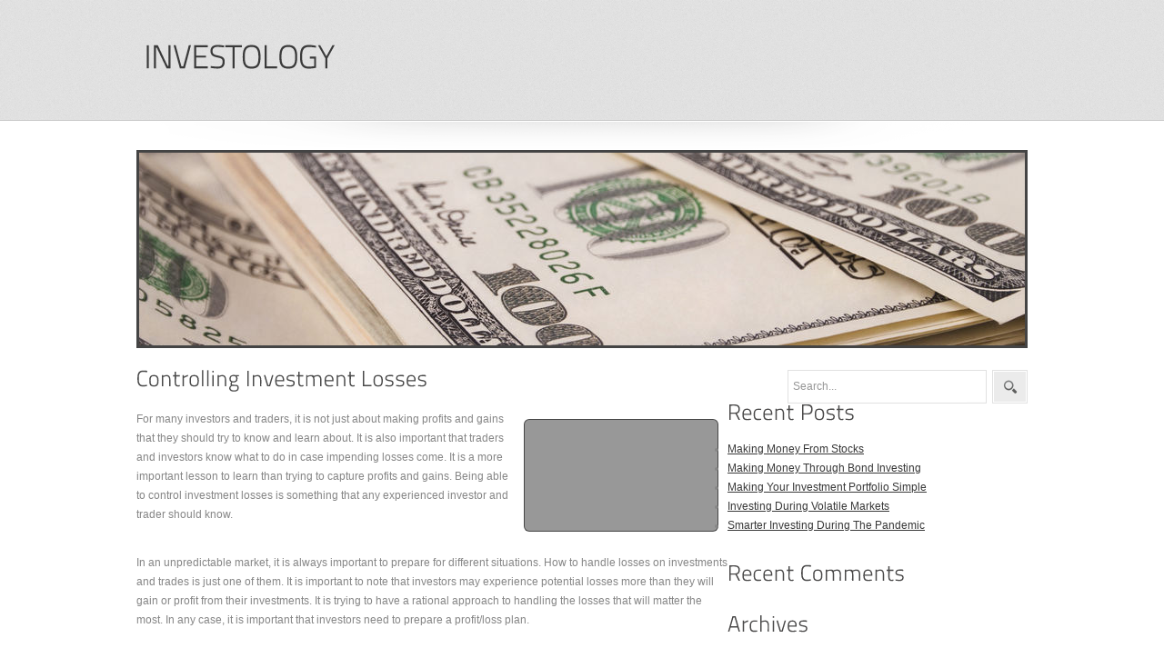

--- FILE ---
content_type: text/html; charset=UTF-8
request_url: http://www.investology.com/2013/04/17/controlling-investment-losses-2/
body_size: 9561
content:
<!DOCTYPE html PUBLIC "-//W3C//DTD XHTML 1.0 Transitional//EN" "http://www.w3.org/TR/xhtml1/DTD/xhtml1-transitional.dtd">
<html xmlns="http://www.w3.org/1999/xhtml" dir="ltr" lang="en-US">
<head profile="http://gmpg.org/xfn/11">
<title>
  Controlling Investment Losses-
Investology</title>
<meta http-equiv="content-type" content="text/html; charset=UTF-8" />
<meta name="description" content="Money &amp; Finance" />
<link rel="stylesheet" type="text/css" href="http://www.investology.com/wp-content/themes/seoc-cleanonline/style.css" media="screen" />
<link rel="stylesheet" type="text/css" href="http://www.investology.com/wp-content/themes/seoc-cleanonline/superfish.css" media="screen" />
<link rel="stylesheet" type="text/css" href="http://www.investology.com/wp-content/themes/seoc-cleanonline/coin-slider-styles.css" media="screen" />
<script type="text/javascript" src="http://www.investology.com/wp-content/themes/seoc-cleanonline/js/jquery-1.4.2.min.js"></script>
<script type="text/javascript" src="http://www.investology.com/wp-content/themes/seoc-cleanonline/js/hoverintent.js"></script>
<script type="text/javascript" src="http://www.investology.com/wp-content/themes/seoc-cleanonline/js/superfish.js"></script>
<script type="text/javascript" src="http://www.investology.com/wp-content/themes/seoc-cleanonline/js/coin-slider.min.js"></script>
<script type="text/javascript" src="http://www.investology.com/wp-content/themes/seoc-cleanonline/js/custom.js"></script>
<script type="text/javascript" src="http://www.investology.com/wp-content/themes/seoc-cleanonline/js/cufon-yui.js"></script>
<script type="text/javascript" src="http://www.investology.com/wp-content/themes/seoc-cleanonline/js/cufon-TitilliumText14L.js"></script>
<script type="text/javascript" src="http://www.investology.com/wp-content/themes/seoc-cleanonline/js/cufon-run.js"></script>
<!-- Start Of Script Generated By WP-PageNavi 2.40 -->
<link rel="stylesheet" href="http://www.investology.com/wp-content/themes/seoc-cleanonline/pagenavi-css.css" type="text/css" media="screen" />
<!-- End Of Script Generated By WP-PageNavi 2.40 -->
<link rel="alternate" type="application/rss+xml" title="Investology RSS Feed" href="http://www.investology.com/feed/" />
<link rel="pingback" href="http://www.investology.com/xmlrpc.php" />
<meta name='robots' content='max-image-preview:large' />
<link rel='dns-prefetch' href='//stats.wp.com' />
<link rel="alternate" title="oEmbed (JSON)" type="application/json+oembed" href="http://www.investology.com/wp-json/oembed/1.0/embed?url=http%3A%2F%2Fwww.investology.com%2F2013%2F04%2F17%2Fcontrolling-investment-losses-2%2F" />
<link rel="alternate" title="oEmbed (XML)" type="text/xml+oembed" href="http://www.investology.com/wp-json/oembed/1.0/embed?url=http%3A%2F%2Fwww.investology.com%2F2013%2F04%2F17%2Fcontrolling-investment-losses-2%2F&#038;format=xml" />
<style id='wp-img-auto-sizes-contain-inline-css' type='text/css'>
img:is([sizes=auto i],[sizes^="auto," i]){contain-intrinsic-size:3000px 1500px}
/*# sourceURL=wp-img-auto-sizes-contain-inline-css */
</style>
<style id='wp-emoji-styles-inline-css' type='text/css'>

	img.wp-smiley, img.emoji {
		display: inline !important;
		border: none !important;
		box-shadow: none !important;
		height: 1em !important;
		width: 1em !important;
		margin: 0 0.07em !important;
		vertical-align: -0.1em !important;
		background: none !important;
		padding: 0 !important;
	}
/*# sourceURL=wp-emoji-styles-inline-css */
</style>
<style id='wp-block-library-inline-css' type='text/css'>
:root{--wp-block-synced-color:#7a00df;--wp-block-synced-color--rgb:122,0,223;--wp-bound-block-color:var(--wp-block-synced-color);--wp-editor-canvas-background:#ddd;--wp-admin-theme-color:#007cba;--wp-admin-theme-color--rgb:0,124,186;--wp-admin-theme-color-darker-10:#006ba1;--wp-admin-theme-color-darker-10--rgb:0,107,160.5;--wp-admin-theme-color-darker-20:#005a87;--wp-admin-theme-color-darker-20--rgb:0,90,135;--wp-admin-border-width-focus:2px}@media (min-resolution:192dpi){:root{--wp-admin-border-width-focus:1.5px}}.wp-element-button{cursor:pointer}:root .has-very-light-gray-background-color{background-color:#eee}:root .has-very-dark-gray-background-color{background-color:#313131}:root .has-very-light-gray-color{color:#eee}:root .has-very-dark-gray-color{color:#313131}:root .has-vivid-green-cyan-to-vivid-cyan-blue-gradient-background{background:linear-gradient(135deg,#00d084,#0693e3)}:root .has-purple-crush-gradient-background{background:linear-gradient(135deg,#34e2e4,#4721fb 50%,#ab1dfe)}:root .has-hazy-dawn-gradient-background{background:linear-gradient(135deg,#faaca8,#dad0ec)}:root .has-subdued-olive-gradient-background{background:linear-gradient(135deg,#fafae1,#67a671)}:root .has-atomic-cream-gradient-background{background:linear-gradient(135deg,#fdd79a,#004a59)}:root .has-nightshade-gradient-background{background:linear-gradient(135deg,#330968,#31cdcf)}:root .has-midnight-gradient-background{background:linear-gradient(135deg,#020381,#2874fc)}:root{--wp--preset--font-size--normal:16px;--wp--preset--font-size--huge:42px}.has-regular-font-size{font-size:1em}.has-larger-font-size{font-size:2.625em}.has-normal-font-size{font-size:var(--wp--preset--font-size--normal)}.has-huge-font-size{font-size:var(--wp--preset--font-size--huge)}.has-text-align-center{text-align:center}.has-text-align-left{text-align:left}.has-text-align-right{text-align:right}.has-fit-text{white-space:nowrap!important}#end-resizable-editor-section{display:none}.aligncenter{clear:both}.items-justified-left{justify-content:flex-start}.items-justified-center{justify-content:center}.items-justified-right{justify-content:flex-end}.items-justified-space-between{justify-content:space-between}.screen-reader-text{border:0;clip-path:inset(50%);height:1px;margin:-1px;overflow:hidden;padding:0;position:absolute;width:1px;word-wrap:normal!important}.screen-reader-text:focus{background-color:#ddd;clip-path:none;color:#444;display:block;font-size:1em;height:auto;left:5px;line-height:normal;padding:15px 23px 14px;text-decoration:none;top:5px;width:auto;z-index:100000}html :where(.has-border-color){border-style:solid}html :where([style*=border-top-color]){border-top-style:solid}html :where([style*=border-right-color]){border-right-style:solid}html :where([style*=border-bottom-color]){border-bottom-style:solid}html :where([style*=border-left-color]){border-left-style:solid}html :where([style*=border-width]){border-style:solid}html :where([style*=border-top-width]){border-top-style:solid}html :where([style*=border-right-width]){border-right-style:solid}html :where([style*=border-bottom-width]){border-bottom-style:solid}html :where([style*=border-left-width]){border-left-style:solid}html :where(img[class*=wp-image-]){height:auto;max-width:100%}:where(figure){margin:0 0 1em}html :where(.is-position-sticky){--wp-admin--admin-bar--position-offset:var(--wp-admin--admin-bar--height,0px)}@media screen and (max-width:600px){html :where(.is-position-sticky){--wp-admin--admin-bar--position-offset:0px}}
.has-text-align-justify{text-align:justify;}

/*# sourceURL=wp-block-library-inline-css */
</style><style id='global-styles-inline-css' type='text/css'>
:root{--wp--preset--aspect-ratio--square: 1;--wp--preset--aspect-ratio--4-3: 4/3;--wp--preset--aspect-ratio--3-4: 3/4;--wp--preset--aspect-ratio--3-2: 3/2;--wp--preset--aspect-ratio--2-3: 2/3;--wp--preset--aspect-ratio--16-9: 16/9;--wp--preset--aspect-ratio--9-16: 9/16;--wp--preset--color--black: #000000;--wp--preset--color--cyan-bluish-gray: #abb8c3;--wp--preset--color--white: #ffffff;--wp--preset--color--pale-pink: #f78da7;--wp--preset--color--vivid-red: #cf2e2e;--wp--preset--color--luminous-vivid-orange: #ff6900;--wp--preset--color--luminous-vivid-amber: #fcb900;--wp--preset--color--light-green-cyan: #7bdcb5;--wp--preset--color--vivid-green-cyan: #00d084;--wp--preset--color--pale-cyan-blue: #8ed1fc;--wp--preset--color--vivid-cyan-blue: #0693e3;--wp--preset--color--vivid-purple: #9b51e0;--wp--preset--gradient--vivid-cyan-blue-to-vivid-purple: linear-gradient(135deg,rgb(6,147,227) 0%,rgb(155,81,224) 100%);--wp--preset--gradient--light-green-cyan-to-vivid-green-cyan: linear-gradient(135deg,rgb(122,220,180) 0%,rgb(0,208,130) 100%);--wp--preset--gradient--luminous-vivid-amber-to-luminous-vivid-orange: linear-gradient(135deg,rgb(252,185,0) 0%,rgb(255,105,0) 100%);--wp--preset--gradient--luminous-vivid-orange-to-vivid-red: linear-gradient(135deg,rgb(255,105,0) 0%,rgb(207,46,46) 100%);--wp--preset--gradient--very-light-gray-to-cyan-bluish-gray: linear-gradient(135deg,rgb(238,238,238) 0%,rgb(169,184,195) 100%);--wp--preset--gradient--cool-to-warm-spectrum: linear-gradient(135deg,rgb(74,234,220) 0%,rgb(151,120,209) 20%,rgb(207,42,186) 40%,rgb(238,44,130) 60%,rgb(251,105,98) 80%,rgb(254,248,76) 100%);--wp--preset--gradient--blush-light-purple: linear-gradient(135deg,rgb(255,206,236) 0%,rgb(152,150,240) 100%);--wp--preset--gradient--blush-bordeaux: linear-gradient(135deg,rgb(254,205,165) 0%,rgb(254,45,45) 50%,rgb(107,0,62) 100%);--wp--preset--gradient--luminous-dusk: linear-gradient(135deg,rgb(255,203,112) 0%,rgb(199,81,192) 50%,rgb(65,88,208) 100%);--wp--preset--gradient--pale-ocean: linear-gradient(135deg,rgb(255,245,203) 0%,rgb(182,227,212) 50%,rgb(51,167,181) 100%);--wp--preset--gradient--electric-grass: linear-gradient(135deg,rgb(202,248,128) 0%,rgb(113,206,126) 100%);--wp--preset--gradient--midnight: linear-gradient(135deg,rgb(2,3,129) 0%,rgb(40,116,252) 100%);--wp--preset--font-size--small: 13px;--wp--preset--font-size--medium: 20px;--wp--preset--font-size--large: 36px;--wp--preset--font-size--x-large: 42px;--wp--preset--spacing--20: 0.44rem;--wp--preset--spacing--30: 0.67rem;--wp--preset--spacing--40: 1rem;--wp--preset--spacing--50: 1.5rem;--wp--preset--spacing--60: 2.25rem;--wp--preset--spacing--70: 3.38rem;--wp--preset--spacing--80: 5.06rem;--wp--preset--shadow--natural: 6px 6px 9px rgba(0, 0, 0, 0.2);--wp--preset--shadow--deep: 12px 12px 50px rgba(0, 0, 0, 0.4);--wp--preset--shadow--sharp: 6px 6px 0px rgba(0, 0, 0, 0.2);--wp--preset--shadow--outlined: 6px 6px 0px -3px rgb(255, 255, 255), 6px 6px rgb(0, 0, 0);--wp--preset--shadow--crisp: 6px 6px 0px rgb(0, 0, 0);}:where(.is-layout-flex){gap: 0.5em;}:where(.is-layout-grid){gap: 0.5em;}body .is-layout-flex{display: flex;}.is-layout-flex{flex-wrap: wrap;align-items: center;}.is-layout-flex > :is(*, div){margin: 0;}body .is-layout-grid{display: grid;}.is-layout-grid > :is(*, div){margin: 0;}:where(.wp-block-columns.is-layout-flex){gap: 2em;}:where(.wp-block-columns.is-layout-grid){gap: 2em;}:where(.wp-block-post-template.is-layout-flex){gap: 1.25em;}:where(.wp-block-post-template.is-layout-grid){gap: 1.25em;}.has-black-color{color: var(--wp--preset--color--black) !important;}.has-cyan-bluish-gray-color{color: var(--wp--preset--color--cyan-bluish-gray) !important;}.has-white-color{color: var(--wp--preset--color--white) !important;}.has-pale-pink-color{color: var(--wp--preset--color--pale-pink) !important;}.has-vivid-red-color{color: var(--wp--preset--color--vivid-red) !important;}.has-luminous-vivid-orange-color{color: var(--wp--preset--color--luminous-vivid-orange) !important;}.has-luminous-vivid-amber-color{color: var(--wp--preset--color--luminous-vivid-amber) !important;}.has-light-green-cyan-color{color: var(--wp--preset--color--light-green-cyan) !important;}.has-vivid-green-cyan-color{color: var(--wp--preset--color--vivid-green-cyan) !important;}.has-pale-cyan-blue-color{color: var(--wp--preset--color--pale-cyan-blue) !important;}.has-vivid-cyan-blue-color{color: var(--wp--preset--color--vivid-cyan-blue) !important;}.has-vivid-purple-color{color: var(--wp--preset--color--vivid-purple) !important;}.has-black-background-color{background-color: var(--wp--preset--color--black) !important;}.has-cyan-bluish-gray-background-color{background-color: var(--wp--preset--color--cyan-bluish-gray) !important;}.has-white-background-color{background-color: var(--wp--preset--color--white) !important;}.has-pale-pink-background-color{background-color: var(--wp--preset--color--pale-pink) !important;}.has-vivid-red-background-color{background-color: var(--wp--preset--color--vivid-red) !important;}.has-luminous-vivid-orange-background-color{background-color: var(--wp--preset--color--luminous-vivid-orange) !important;}.has-luminous-vivid-amber-background-color{background-color: var(--wp--preset--color--luminous-vivid-amber) !important;}.has-light-green-cyan-background-color{background-color: var(--wp--preset--color--light-green-cyan) !important;}.has-vivid-green-cyan-background-color{background-color: var(--wp--preset--color--vivid-green-cyan) !important;}.has-pale-cyan-blue-background-color{background-color: var(--wp--preset--color--pale-cyan-blue) !important;}.has-vivid-cyan-blue-background-color{background-color: var(--wp--preset--color--vivid-cyan-blue) !important;}.has-vivid-purple-background-color{background-color: var(--wp--preset--color--vivid-purple) !important;}.has-black-border-color{border-color: var(--wp--preset--color--black) !important;}.has-cyan-bluish-gray-border-color{border-color: var(--wp--preset--color--cyan-bluish-gray) !important;}.has-white-border-color{border-color: var(--wp--preset--color--white) !important;}.has-pale-pink-border-color{border-color: var(--wp--preset--color--pale-pink) !important;}.has-vivid-red-border-color{border-color: var(--wp--preset--color--vivid-red) !important;}.has-luminous-vivid-orange-border-color{border-color: var(--wp--preset--color--luminous-vivid-orange) !important;}.has-luminous-vivid-amber-border-color{border-color: var(--wp--preset--color--luminous-vivid-amber) !important;}.has-light-green-cyan-border-color{border-color: var(--wp--preset--color--light-green-cyan) !important;}.has-vivid-green-cyan-border-color{border-color: var(--wp--preset--color--vivid-green-cyan) !important;}.has-pale-cyan-blue-border-color{border-color: var(--wp--preset--color--pale-cyan-blue) !important;}.has-vivid-cyan-blue-border-color{border-color: var(--wp--preset--color--vivid-cyan-blue) !important;}.has-vivid-purple-border-color{border-color: var(--wp--preset--color--vivid-purple) !important;}.has-vivid-cyan-blue-to-vivid-purple-gradient-background{background: var(--wp--preset--gradient--vivid-cyan-blue-to-vivid-purple) !important;}.has-light-green-cyan-to-vivid-green-cyan-gradient-background{background: var(--wp--preset--gradient--light-green-cyan-to-vivid-green-cyan) !important;}.has-luminous-vivid-amber-to-luminous-vivid-orange-gradient-background{background: var(--wp--preset--gradient--luminous-vivid-amber-to-luminous-vivid-orange) !important;}.has-luminous-vivid-orange-to-vivid-red-gradient-background{background: var(--wp--preset--gradient--luminous-vivid-orange-to-vivid-red) !important;}.has-very-light-gray-to-cyan-bluish-gray-gradient-background{background: var(--wp--preset--gradient--very-light-gray-to-cyan-bluish-gray) !important;}.has-cool-to-warm-spectrum-gradient-background{background: var(--wp--preset--gradient--cool-to-warm-spectrum) !important;}.has-blush-light-purple-gradient-background{background: var(--wp--preset--gradient--blush-light-purple) !important;}.has-blush-bordeaux-gradient-background{background: var(--wp--preset--gradient--blush-bordeaux) !important;}.has-luminous-dusk-gradient-background{background: var(--wp--preset--gradient--luminous-dusk) !important;}.has-pale-ocean-gradient-background{background: var(--wp--preset--gradient--pale-ocean) !important;}.has-electric-grass-gradient-background{background: var(--wp--preset--gradient--electric-grass) !important;}.has-midnight-gradient-background{background: var(--wp--preset--gradient--midnight) !important;}.has-small-font-size{font-size: var(--wp--preset--font-size--small) !important;}.has-medium-font-size{font-size: var(--wp--preset--font-size--medium) !important;}.has-large-font-size{font-size: var(--wp--preset--font-size--large) !important;}.has-x-large-font-size{font-size: var(--wp--preset--font-size--x-large) !important;}
/*# sourceURL=global-styles-inline-css */
</style>

<style id='classic-theme-styles-inline-css' type='text/css'>
/*! This file is auto-generated */
.wp-block-button__link{color:#fff;background-color:#32373c;border-radius:9999px;box-shadow:none;text-decoration:none;padding:calc(.667em + 2px) calc(1.333em + 2px);font-size:1.125em}.wp-block-file__button{background:#32373c;color:#fff;text-decoration:none}
/*# sourceURL=/wp-includes/css/classic-themes.min.css */
</style>
<link rel="https://api.w.org/" href="http://www.investology.com/wp-json/" /><link rel="alternate" title="JSON" type="application/json" href="http://www.investology.com/wp-json/wp/v2/posts/23" /><link rel="canonical" href="http://www.investology.com/2013/04/17/controlling-investment-losses-2/" />
<link rel='shortlink' href='http://www.investology.com/?p=23' />
<link rel="stylesheet" type="text/css" href="/wp-content/plugins/ardent-network-control/defaults.css" />

		<!-- GA Google Analytics @ https://m0n.co/ga -->
		<script>
			(function(i,s,o,g,r,a,m){i['GoogleAnalyticsObject']=r;i[r]=i[r]||function(){
			(i[r].q=i[r].q||[]).push(arguments)},i[r].l=1*new Date();a=s.createElement(o),
			m=s.getElementsByTagName(o)[0];a.async=1;a.src=g;m.parentNode.insertBefore(a,m)
			})(window,document,'script','https://www.google-analytics.com/analytics.js','ga');
			ga('create', 'UA-3050486-97', 'auto');
			ga('send', 'pageview');
		</script>

		<style>img#wpstats{display:none}</style>
		<script type="text/javascript" src="//www.investology.com/?wordfence_syncAttackData=1769699026.0611" async></script><style type="text/css">.recentcomments a{display:inline !important;padding:0 !important;margin:0 !important;}</style>
<link rel="stylesheet" type="text/css" href="/wp-content/anc/img/us-dollars_lg-20120828.css" />
<!-- anc-site-up  -->
</head>
<body>
<div id="main">
<div class="header">
  <div class="header_resize">
    <div class="logo">
      <h1><a href="http://www.investology.com/" title="Investology - Money &amp; Finance">
        Investology        </a></h1>
    </div>
    <div id="nav_wrapper">
      <ul class="menu">
              </ul>
      <div class="clr"></div>
    </div>
    <div class="clr"></div>
  </div>
</div>
<div class="clr"></div>
<!--/header-->

<div class="content">
  <div id="columns" class="content_resize">
    <div class="pagename" style="background:url(/wp-content/anc/img/us-dollars_lg-20120828.jpg) center center no-repeat;">

    </div>
    <div class="mainbar" id="centercol">
      <div class="single">
        <!-- BEGIN content -->
        <div id="content">
<h2><a href="http://www.investology.com/2013/04/17/controlling-investment-losses-2/">Controlling Investment Losses</a></h2>
                    <!-- begin post -->
                    <!-- Chitika - WordPress Plugin 2.2--><div class='chitika-adspace above'>
<script type='text/javascript'>
  ( function() {
    if (window.CHITIKA === undefined) {
      window.CHITIKA = { 'units' : [] };
    };
    var unit = {
      'publisher'       : 'demo',
      'width'           : 468,
      'height'          : 120,
      'sid'             : "wordpress-plugin above",
      'color_site_link' : '0000CC',
      'color_title'     : '0000CC',
      'color_text'      : '000000',
      'color_bg'        : 'ffffff',
      'font_title'      : '',
      'font_text'       : '',
      'impsrc'          : 'wordpress',
      'calltype'        : 'async[2]'
    };
    var placement_id = window.CHITIKA.units.length;
    window.CHITIKA.units.push(unit);
    var x = "<di" + "v id='chitikaAdBlock-"+placement_id+"'></di"+"v>";
    document.write(x);
}());
</script>
<script type="text/javascript" src="//cdn.chitika.net/getads.js" async></script>
</div>
<p><a href="http://www.nettrade.com/files/2013/04/shutterstock_59728162.jpg"><img decoding="async" class="alignright size-full wp-image-571" title="shutterstock_59728162" src="http://www.nettrade.com/files/2013/04/shutterstock_59728162-e1365111316140.jpg" alt="" width="200" height="110" /></a>For many investors and traders, it is not just about making profits and gains that they should try to know and learn about. It is also important that traders and investors know what to do in case impending losses come. It is a more important lesson to learn than trying to capture profits and gains. Being able to control investment losses is something that any experienced investor and trader should know.</p>
<p>In an unpredictable market, it is always important to prepare for different situations. How to handle losses on investments and trades is just one of them. It is important to note that investors may experience potential losses more than they will gain or profit from their investments. It is trying to have a rational approach to handling the losses that will matter the most. In any case, it is important that investors need to prepare a profit/loss plan.</p>
<p><strong>Profit/Loss Plan</strong></p>
<p>A profit/loss plan is something that wise and experienced investors need to prepare. Unfortunately, a lot of investors and even professionals fail to prepare such an important element of investing or trading. It is designed to minimize the damage caused by investment losses before they get worse.</p>
<p>Almost all investors and traders have experienced making bad choices when it comes to the market, they may have gone into trades and investments that turn out to be a bad position that results in a loss. For some people, it ends there. But for the savvy investors, it is all about trying to control or minimize the losses that matters and trying to make up for them later. This is where a profit/loss plan becomes important.</p>
<p><strong>Plan Purpose</strong></p>
<p>A profit/loss plan is a plan that aims to set limits to maximum gains or loss that an investor may take on a particular stock. This plan is crucial to having a sound investing strategy. Too bad that not many investors put their time in trying to prepare one.</p>
<p>A profit/loss plan sets maximum limits to how high or how low the value of a certain investment pick can go before they act to sell their position. Some inexperienced investor may think that such a plan will only limit the potential gains that an investment can make. But it is for this very purpose that the maximum profit limits are set before they tumble down.</p>
<p>Some may also think that setting limits on the loss of a certain investment may prevent them from trying to ride out the worst and wait for its value to bounce back and recoup the losses. But in reality, trying to hold on to a losing position with the hopes of prices climbing back up does not always happen. Most of the time, it only gives investors false hopes that results in steep losses that they sometimes can no longer afford. In both cases, it is better to always have a profit/loss plan ready.</p>
<p><strong>Preparing The Plan</strong></p>
<p>One of the main reasons that probably may have prevented investors from preparing a profit/loss plan is that it is a challenge to determine the set limits for profits or losses for each choice investment. Each investment may have a different profit/loss plan depending on its current and future activity or performance. One plan may not apply to another investment. Some investors may find it too time consuming to prepare and the research that it takes to get accurate data and considering the different factors that may affect prices of the different investments. The important thing here is that appropriate limits for gains and losses should be set. There are other simpler ways to devise a profit/loss plan such as modeling it after a particular index or from past performance of a certain investment portfolio. With experience, you may be able to devise more accurate profit/loss plans for your investments to help safeguard your overall position in the market.<br />
<a rel="nofollow" href="http://www.guideto.com/money-finance/investing/investing-101/controlling-investment-losses.html">Investing &#8211; GuideTo.Com</a></p>
                    <p>
            Tags: <a href="http://www.investology.com/tag/controlling/" rel="tag">Controlling</a>, <a href="http://www.investology.com/tag/investment/" rel="tag">Investment</a>, <a href="http://www.investology.com/tag/losses/" rel="tag">Losses</a>          </p>
        </div>
        <!-- end post -->
        <div class="pad_bot border_bottom border_top">
          <div class="content border">
            <div class="pic fl">
              <img alt='' src='https://secure.gravatar.com/avatar/c2f9684f30b9faadd31201253d86d5ec82afd53a9df06dc7bf7c5ff2e0aa491a?s=80&#038;d=mm&#038;r=g' srcset='https://secure.gravatar.com/avatar/c2f9684f30b9faadd31201253d86d5ec82afd53a9df06dc7bf7c5ff2e0aa491a?s=160&#038;d=mm&#038;r=g 2x' class='avatar avatar-80 photo' height='80' width='80' decoding='async'/>            </div>
            <div class="post-author">
              <div class="author-descr">
                <h3>
                  admin                </h3>
                <p>
                                  </p>
                <div class="author-details">
                            <a href="http://www.investology.com/author/">All Articles From This Author</a>
              </div>
              </div>
              <!--/author-descr -->
            </div>
            <!--/post-author -->
            <div class="clr"></div>
          </div>
          <!--/content -->
          <div class="clr"></div>
        </div>
        <!--/box -->
        <div class="clr"></div>
		        <div class="comentary">
                  </div>
              </div>
      <!-- END content -->
    </div>
    
<div class="sidebar" id="rightcol">

<div id="search-2" class="box widget widget_search"><div class="search">
	<form method="get" id="searchform" action="http://www.investology.com/">

   <span> <input type="text" value="Search..." onclick="this.value='';" name="s" id="s" class="keywords" />    </span>
    <input name="searchsubmit" type="image" src="http://www.investology.com/wp-content/themes/seoc-cleanonline/images/search_btn.gif" value="Go" id="searchsubmit" class="btn"  />

	</form>
</div>
</div><!--/content --></div><!--/box -->
		<div id="recent-posts-2" class="box widget widget_recent_entries">
		<div class="wtitle"><h2>Recent Posts</h2></div><!--/wtitle --><div class="content">
		<ul>
											<li>
					<a href="http://www.investology.com/2021/12/15/making-money-from-stocks/">Making Money From Stocks</a>
									</li>
											<li>
					<a href="http://www.investology.com/2021/11/12/making-money-through-bond-investing/">Making Money Through Bond Investing</a>
									</li>
											<li>
					<a href="http://www.investology.com/2021/05/05/making-your-investment-portfolio-simple/">Making Your Investment Portfolio Simple</a>
									</li>
											<li>
					<a href="http://www.investology.com/2020/12/18/investing-during-volatile-markets/">Investing During Volatile Markets</a>
									</li>
											<li>
					<a href="http://www.investology.com/2020/09/10/smarter-investing-during-the-pandemic/">Smarter Investing During The Pandemic</a>
									</li>
					</ul>

		</div><!--/content --></div><!--/box --><div id="recent-comments-2" class="box widget widget_recent_comments"><div class="wtitle"><h2>Recent Comments</h2></div><!--/wtitle --><div class="content"><ul id="recentcomments"></ul></div><!--/content --></div><!--/box --><div id="archives-2" class="box widget widget_archive"><div class="wtitle"><h2>Archives</h2></div><!--/wtitle --><div class="content">
			<ul>
					<li><a href='http://www.investology.com/2021/12/'>December 2021</a></li>
	<li><a href='http://www.investology.com/2021/11/'>November 2021</a></li>
	<li><a href='http://www.investology.com/2021/05/'>May 2021</a></li>
	<li><a href='http://www.investology.com/2020/12/'>December 2020</a></li>
	<li><a href='http://www.investology.com/2020/09/'>September 2020</a></li>
	<li><a href='http://www.investology.com/2020/05/'>May 2020</a></li>
	<li><a href='http://www.investology.com/2019/12/'>December 2019</a></li>
	<li><a href='http://www.investology.com/2019/11/'>November 2019</a></li>
	<li><a href='http://www.investology.com/2019/10/'>October 2019</a></li>
	<li><a href='http://www.investology.com/2019/09/'>September 2019</a></li>
	<li><a href='http://www.investology.com/2019/08/'>August 2019</a></li>
	<li><a href='http://www.investology.com/2018/11/'>November 2018</a></li>
	<li><a href='http://www.investology.com/2018/03/'>March 2018</a></li>
	<li><a href='http://www.investology.com/2018/02/'>February 2018</a></li>
	<li><a href='http://www.investology.com/2018/01/'>January 2018</a></li>
	<li><a href='http://www.investology.com/2017/12/'>December 2017</a></li>
	<li><a href='http://www.investology.com/2017/11/'>November 2017</a></li>
	<li><a href='http://www.investology.com/2017/02/'>February 2017</a></li>
	<li><a href='http://www.investology.com/2014/01/'>January 2014</a></li>
	<li><a href='http://www.investology.com/2013/11/'>November 2013</a></li>
	<li><a href='http://www.investology.com/2013/09/'>September 2013</a></li>
	<li><a href='http://www.investology.com/2013/05/'>May 2013</a></li>
	<li><a href='http://www.investology.com/2013/04/'>April 2013</a></li>
	<li><a href='http://www.investology.com/2013/02/'>February 2013</a></li>
	<li><a href='http://www.investology.com/2013/01/'>January 2013</a></li>
	<li><a href='http://www.investology.com/2012/11/'>November 2012</a></li>
	<li><a href='http://www.investology.com/2012/10/'>October 2012</a></li>
	<li><a href='http://www.investology.com/2012/09/'>September 2012</a></li>
			</ul>

			</div><!--/content --></div><!--/box --><div id="categories-2" class="box widget widget_categories"><div class="wtitle"><h2>Categories</h2></div><!--/wtitle --><div class="content">
			<ul>
					<li class="cat-item cat-item-1"><a href="http://www.investology.com/category/blog/">Blog</a>
</li>
			</ul>

			</div><!--/content --></div><!--/box --><div id="meta-2" class="box widget widget_meta"><div class="wtitle"><h2>Meta</h2></div><!--/wtitle --><div class="content">
		<ul>
						<li><a href="http://www.investology.com/wp-login.php">Log in</a></li>
			<li><a href="http://www.investology.com/feed/">Entries feed</a></li>
			<li><a href="http://www.investology.com/comments/feed/">Comments feed</a></li>

			<li><a href="https://wordpress.org/">WordPress.org</a></li>
		</ul>

		</div><!--/content --></div><!--/box -->
</div>
<!--/rightcol -->    <div class="clr"></div>
  </div>
  <!--/columns -->
  <div class="clr"></div>
</div>
<!--/content -->

<div class="clr"></div>
</div>
<!--/page -->
<div class="footer2">
  <div class="footer2_resize">

  </div>
</div>
<div class="footer">
  <div class="footer_resize">
    <div class="copyleft">
      <p>&copy; Copyright 2026 Investology. All Rights Reserved</p>
    </div>
    <div class="copyright">
      <p>Design: <strong>(TS)</strong> <a href="http://www.templatesold.com">WordPress Themes</a></p>
    </div>
    <div class="clr"></div>
  </div>
</div>
<div class="clr"></div>
<!--/footer -->
<script type="speculationrules">
{"prefetch":[{"source":"document","where":{"and":[{"href_matches":"/*"},{"not":{"href_matches":["/wp-*.php","/wp-admin/*","/files/*","/wp-content/*","/wp-content/plugins/*","/wp-content/themes/seoc-cleanonline/*","/*\\?(.+)"]}},{"not":{"selector_matches":"a[rel~=\"nofollow\"]"}},{"not":{"selector_matches":".no-prefetch, .no-prefetch a"}}]},"eagerness":"conservative"}]}
</script>
<script type="text/javascript" src="https://stats.wp.com/e-202605.js" id="jetpack-stats-js" data-wp-strategy="defer"></script>
<script type="text/javascript" id="jetpack-stats-js-after">
/* <![CDATA[ */
_stq = window._stq || [];
_stq.push([ "view", JSON.parse("{\"v\":\"ext\",\"blog\":\"188498831\",\"post\":\"23\",\"tz\":\"0\",\"srv\":\"www.investology.com\",\"j\":\"1:13.5.1\"}") ]);
_stq.push([ "clickTrackerInit", "188498831", "23" ]);
//# sourceURL=jetpack-stats-js-after
/* ]]> */
</script>
<script id="wp-emoji-settings" type="application/json">
{"baseUrl":"https://s.w.org/images/core/emoji/17.0.2/72x72/","ext":".png","svgUrl":"https://s.w.org/images/core/emoji/17.0.2/svg/","svgExt":".svg","source":{"concatemoji":"http://www.investology.com/wp-includes/js/wp-emoji-release.min.js?ver=b9f65da7198c794602b51a2e9c3f4ba9"}}
</script>
<script type="module">
/* <![CDATA[ */
/*! This file is auto-generated */
const a=JSON.parse(document.getElementById("wp-emoji-settings").textContent),o=(window._wpemojiSettings=a,"wpEmojiSettingsSupports"),s=["flag","emoji"];function i(e){try{var t={supportTests:e,timestamp:(new Date).valueOf()};sessionStorage.setItem(o,JSON.stringify(t))}catch(e){}}function c(e,t,n){e.clearRect(0,0,e.canvas.width,e.canvas.height),e.fillText(t,0,0);t=new Uint32Array(e.getImageData(0,0,e.canvas.width,e.canvas.height).data);e.clearRect(0,0,e.canvas.width,e.canvas.height),e.fillText(n,0,0);const a=new Uint32Array(e.getImageData(0,0,e.canvas.width,e.canvas.height).data);return t.every((e,t)=>e===a[t])}function p(e,t){e.clearRect(0,0,e.canvas.width,e.canvas.height),e.fillText(t,0,0);var n=e.getImageData(16,16,1,1);for(let e=0;e<n.data.length;e++)if(0!==n.data[e])return!1;return!0}function u(e,t,n,a){switch(t){case"flag":return n(e,"\ud83c\udff3\ufe0f\u200d\u26a7\ufe0f","\ud83c\udff3\ufe0f\u200b\u26a7\ufe0f")?!1:!n(e,"\ud83c\udde8\ud83c\uddf6","\ud83c\udde8\u200b\ud83c\uddf6")&&!n(e,"\ud83c\udff4\udb40\udc67\udb40\udc62\udb40\udc65\udb40\udc6e\udb40\udc67\udb40\udc7f","\ud83c\udff4\u200b\udb40\udc67\u200b\udb40\udc62\u200b\udb40\udc65\u200b\udb40\udc6e\u200b\udb40\udc67\u200b\udb40\udc7f");case"emoji":return!a(e,"\ud83e\u1fac8")}return!1}function f(e,t,n,a){let r;const o=(r="undefined"!=typeof WorkerGlobalScope&&self instanceof WorkerGlobalScope?new OffscreenCanvas(300,150):document.createElement("canvas")).getContext("2d",{willReadFrequently:!0}),s=(o.textBaseline="top",o.font="600 32px Arial",{});return e.forEach(e=>{s[e]=t(o,e,n,a)}),s}function r(e){var t=document.createElement("script");t.src=e,t.defer=!0,document.head.appendChild(t)}a.supports={everything:!0,everythingExceptFlag:!0},new Promise(t=>{let n=function(){try{var e=JSON.parse(sessionStorage.getItem(o));if("object"==typeof e&&"number"==typeof e.timestamp&&(new Date).valueOf()<e.timestamp+604800&&"object"==typeof e.supportTests)return e.supportTests}catch(e){}return null}();if(!n){if("undefined"!=typeof Worker&&"undefined"!=typeof OffscreenCanvas&&"undefined"!=typeof URL&&URL.createObjectURL&&"undefined"!=typeof Blob)try{var e="postMessage("+f.toString()+"("+[JSON.stringify(s),u.toString(),c.toString(),p.toString()].join(",")+"));",a=new Blob([e],{type:"text/javascript"});const r=new Worker(URL.createObjectURL(a),{name:"wpTestEmojiSupports"});return void(r.onmessage=e=>{i(n=e.data),r.terminate(),t(n)})}catch(e){}i(n=f(s,u,c,p))}t(n)}).then(e=>{for(const n in e)a.supports[n]=e[n],a.supports.everything=a.supports.everything&&a.supports[n],"flag"!==n&&(a.supports.everythingExceptFlag=a.supports.everythingExceptFlag&&a.supports[n]);var t;a.supports.everythingExceptFlag=a.supports.everythingExceptFlag&&!a.supports.flag,a.supports.everything||((t=a.source||{}).concatemoji?r(t.concatemoji):t.wpemoji&&t.twemoji&&(r(t.twemoji),r(t.wpemoji)))});
//# sourceURL=http://www.investology.com/wp-includes/js/wp-emoji-loader.min.js
/* ]]> */
</script>


</body>
</html>